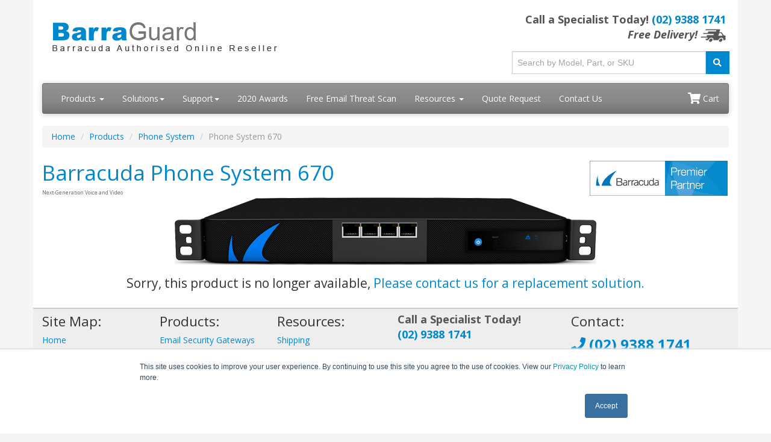

--- FILE ---
content_type: text/html; charset=UTF-8
request_url: https://www.barraguard.com.au/Phone-System-670.asp
body_size: 6857
content:
<!DOCTYPE html>
<html lang="en-au">

<head>
  <meta http-equiv="content-type" content="text/html; charset=UTF-8">
  <meta charset="utf-8">
  <title>Barracuda CudaTel 670 Phone System | VOIP PBX | BarraGuard.com.au</title>
  <meta name="Description" content="Barracuda Phone System 670 Phone System is an easy-to-use and affordable next-generation phone system for businesses.">
  <link rel="canonical" href="https://www.barraguard.com.au/Phone-System-670.php">
  <meta name="viewport" content="width=device-width, initial-scale=1, maximum-scale=1">
<link href="//fonts.googleapis.com/css?family=Open+Sans:400,700italic,700" rel="stylesheet">
<link href="//maxcdn.bootstrapcdn.com/bootswatch/3.3.4/cerulean/bootstrap.min.css" rel="stylesheet">
<link rel="stylesheet" href="https://use.fontawesome.com/releases/v5.15.3/css/all.css" integrity="sha384-SZXxX4whJ79/gErwcOYf+zWLeJdY/qpuqC4cAa9rOGUstPomtqpuNWT9wdPEn2fk" crossorigin="anonymous">
<link href="/resources/css/styles.css?v=1765343789" rel="stylesheet">
<link href="/css/styles.css?v=1742941457" rel="stylesheet">
<link href="/resources/css/jquery.typeahead.css" rel="stylesheet" />
<link rel="apple-touch-icon" sizes="57x57" href="/images/favicons/apple-icon-57x57.png">
<link rel="apple-touch-icon" sizes="60x60" href="/images/favicons/apple-icon-60x60.png">
<link rel="apple-touch-icon" sizes="72x72" href="/images/favicons/apple-icon-72x72.png">
<link rel="apple-touch-icon" sizes="76x76" href="/images/favicons/apple-icon-76x76.png">
<link rel="apple-touch-icon" sizes="114x114" href="/images/favicons/apple-icon-114x114.png">
<link rel="apple-touch-icon" sizes="120x120" href="/images/favicons/apple-icon-120x120.png">
<link rel="apple-touch-icon" sizes="144x144" href="/images/favicons/apple-icon-144x144.png">
<link rel="apple-touch-icon" sizes="152x152" href="/images/favicons/apple-icon-152x152.png">
<link rel="apple-touch-icon" sizes="180x180" href="/images/favicons/apple-icon-180x180.png">
<link rel="icon" type="image/png" sizes="192x192"  href="/images/favicons/android-icon-192x192.png">
<link rel="icon" type="image/png" sizes="32x32" href="/images/favicons/favicon-32x32.png">
<link rel="icon" type="image/png" sizes="96x96" href="/images/favicons/favicon-96x96.png">
<link rel="icon" type="image/png" sizes="16x16" href="/images/favicons/favicon-16x16.png">
<link rel="manifest" href="/images/favicons/manifest.json">
<meta name="msapplication-TileColor" content="#ffffff">
<meta name="msapplication-TileImage" content="/images/favicons/ms-icon-144x144.png">
<meta name="theme-color" content="#ffffff">
<!-- Google Tag Manager -->
<script>(function(w,d,s,l,i){w[l]=w[l]||[];w[l].push({'gtm.start':
new Date().getTime(),event:'gtm.js'});var f=d.getElementsByTagName(s)[0],
j=d.createElement(s),dl=l!='dataLayer'?'&l='+l:'';j.async=true;j.src=
'https://www.googletagmanager.com/gtm.js?id='+i+dl;f.parentNode.insertBefore(j,f);
})(window,document,'script','dataLayer','GTM-NQGK8FM');</script>
<!-- End Google Tag Manager -->
<script src='https://www.google.com/recaptcha/api.js' async defer></script>
<script type="text/javascript"> 
var google_replace_number="(02) 9388 1741";
(function(a,e,c,f,g,b,d){var h={ak:"1002086469",cl:"9j-lCNOOql8QxcDq3QM"};a[c]=a[c]||function(){(a[c].q=a[c].q||[]).push(arguments)};a[f]||(a[f]=h.ak);b=e.createElement(g);b.async=1;b.src="//www.gstatic.com/wcm/loader.js";d=e.getElementsByTagName(g)[0];d.parentNode.insertBefore(b,d);a._googWcmGet=function(b,d,e){a[c](2,b,h,d,null,new Date,e)}})(window,document,"_googWcmImpl","_googWcmAk","script"); 
</script>
<style>.media-carousel{margin-bottom:0;padding:0 40px 30px;margin-top:30px}.media-carousel .carousel-control.left{left:-12px;background:#222;border:4px solid #FFF;border-radius:23px;height:60px;width:60px;margin-top:100px;font-size:32px}.media-carousel .carousel-control.right{right:-12px!important;background:#222;border:4px solid #FFF;border-radius:23px;height:60px;width:60px;margin-top:100px;font-size:32px}.media-carousel .carousel-indicators{right:50%;top:auto;bottom:0;margin-right:-19px}.media-carousel .carousel-indicators li{background:silver}.media-carousel .carousel-indicators .active{background:#333}</style></head>

<body>
  <div class="container">
    <div class="header">
 <div class="row">
  <div class="col-md-8 col-sm-6 logo-block">
   <div class="logo"><a href="https://www.barraguard.com.au/"><img src="/resources/images/barraguard-logo-new-au.png" class="img-responsive" alt="BarraGuard.com.au"></a></div>
   <div class="d-block d-sm-none hidden-sm hidden-md hidden-lg hidden-xl" style="font-weight: 100; font-size: 22px; min-height: 30px; padding-top: 5px; padding-bottom: 17px;">Call a Specialist Today! <a class="tel" href="tel:+61293881741">(02) 9388 1741</a></div>
  </div>
  <div class="col-md-4 col-sm-6">
   <p class="phone-header">Call a Specialist Today! <a class="tel" href="tel:+61293881741">(02) 9388 1741</a><br>
    <em>Free Delivery!</em> <img src="/resources/images/free-shipping/TruckGrey_xsm.png" alt="Free Delivery!"/></p>
   <form name="form-searchahead" class="top-search form-searchahead" role="search" action="/search.php" method="get">
    <div class="typeahead__container input-group" style="width: 100%">
      <div class="typeahead__field">
        <div class="typeahead__query">
          <input type="text" class="js-typeahead-searchahead form-control" placeholder="Search by Model, Part, or SKU" name="q" autocomplete="off" />
        </div>
        <div class="typeahead__button">
          <div class="input-group-btn">
            <button class="btn btn-primary" type="submit"><i class="fa fa-search"></i></button>
          </div>
        </div>
      </div>
    </div>
  </form>
  </div>
 </div>
  </div>
  <div class="navbar navbar-default">
 <div class="navbar-header">
  <button type="button" class="navbar-toggle" data-toggle="collapse" data-target=".navbar-collapse"> <span class="sr-only">Toggle navigation</span> <span class="icon-bar"></span> <span class="icon-bar"></span> <span class="icon-bar"></span> </button>
 </div>
 <div class="navbar-collapse collapse navbar-responsive-collapse">
  <ul class="nav navbar-nav">
   <li class="productDropdown dropdown">
   <a href="/products.php" class="dropdown-toggle" data-toggle="dropdown" data-hover="dropdown" data-delay="1000">Products <b class="caret"></b></a>
   <ul class="dropdown-menu">
    <li class="dropdownHeader">Most Popular:</li>
    <li><a href="/email-scan.php">Email Threat Scanner - <span class="redText">Free!</span></a></li>
    <li class="dropdownHeader">Email Protection:</li>
		  <li><a href="/Email-Protection-Advanced.php">Email Protection Advanced</a></li>
          <li><a href="/Email-Protection-Premium.php">Email Protection Premium</a></li>
		  <li><a href="/Email-Protection-Premium-Plus.php">Email Protection Premium Plus</a></li>
		  <li class="dropdown dropdown-submenu"><a href="#" class="dropdown-toggle" data-toggle="dropdown">Built-in Components</a>
             <ul class="dropdown-menu">
			 	<li><a href="/Email-Gateway-Defense.php">Email Gateway Defense</a></li>
				<li><a href="/Phishing-and-Impersonation-Protection.php">Impersonation Protection</a></li>
				<li><a href="/Domain-Fraud-Protection.php">Domain Fraud Protection</a></li>
				<li><a href="/Forensics.php">Incident Response </a></li>
				<li><a href="/PhishLine.php">Security Awareness Training </a></li>
				<li><a href="/Cloud-Archiving-Service.php">Cloud Archiving Service</a></li>
				<li><a href="/Cloud-to-Cloud-Backup.php">Cloud to Cloud Backup</a></li>
				<li><a href="/data-inspector.php">Data Inspector</a></li>
			 </ul>
		  </li>
          <li class="dropdown dropdown-submenu"> <a href="#" class="dropdown-toggle" data-toggle="dropdown">Email Security Gateway</a>
      <ul class="dropdown-menu">
       <li class="dropdown dropdown-submenu"><a href="#" class="dropdown-toggle" data-toggle="dropdown">Appliance</a>
        <ul class="dropdown-menu">
         <li><a href="/300.php">Email Security Gateway 300</a></li>
         <li><a href="/400.php">Email Security Gateway 400</a></li>
         <li><a href="/600.php">Email Security Gateway 600</a></li>
         <li><a href="/800.php">Email Security Gateway 800</a></li>
         <li><a href="/900.php">Email Security Gateway 900</a></li>
        </ul>
       </li>
                <li class="dropdown dropdown-submenu"> <a href="#" class="dropdown-toggle" data-toggle="dropdown">Virtual</a>
        <ul class="dropdown-menu">
         <li><a href="/300-Vx.php">Email Security Gateway 300Vx</a></li>
         <li><a href="/400-Vx.php">Email Security Gateway 400Vx</a></li>
         <li><a href="/600-Vx.php">Email Security Gateway 600Vx</a></li>
         <li><a href="/800-Vx.php">Email Security Gateway 800Vx</a></li>
         <li><a href="/900-Vx.php">Email Security Gateway 900Vx</a></li>
        </ul>
       </li>
       <li><a href="/Spam-Firewall-AWS.php">AWS</a></li>
       <li><a href="/Spam-Firewall-Azure.php">Azure</a></li>
      </ul>
     </li>
            <li class="dropdown dropdown-submenu"> <a href="#" class="dropdown-toggle" data-toggle="dropdown">Message Archiving</a>
      <ul class="dropdown-menu">
       <li class="dropdown dropdown-submenu"><a href="#" class="dropdown-toggle" data-toggle="dropdown">Hardware Appliances</a>
        <ul class="dropdown-menu">
         <li><a href="/150.php">Message Archiver 150</a></li>
         <li><a href="/350.php">Message Archiver 350</a></li>
         <li><a href="/450.php">Message Archiver 450</a></li>
         <li><a href="/650.php">Message Archiver 650</a></li>
         <li><a href="/850.php">Message Archiver 850</a></li>
         <li><a href="/950.php">Message Archiver 950</a></li>
         <li><a href="/1050.php">Message Archiver 1050</a></li>
        </ul>
       </li>
       <li class="dropdown dropdown-submenu"><a href="#" class="dropdown-toggle" data-toggle="dropdown">Virtual Appliances</a>
        <ul class="dropdown-menu">
         <li><a href="/150-Vx.php">Message Archiver 150Vx</a></li>
         <li><a href="/350-Vx.php">Message Archiver 350Vx</a></li>
         <li><a href="/450-Vx.php">Message Archiver 450Vx</a></li>
         <li><a href="/650-Vx.php">Message Archiver 650Vx</a></li>
         <li><a href="/850-Vx.php">Message Archiver 850Vx</a></li>
         <li><a href="/950-Vx.php">Message Archiver 950Vx</a></li>
         <li><a href="/1050-Vx.php">Message Archiver 1050Vx</a></li>
        </ul>
       </li>
       <li><a href="/Message-Archiver-AWS.php">AWS</a></li>
      </ul>
          <li class="dropdownHeader">More Barracuda Products:</li>
          <li class="dropdown dropdown-submenu"><a href="#" class="dropdown-toggle" data-toggle="dropdown">More Email Protection</a>
            <ul class="dropdown-menu">
			  <li><a href="/Cloud-to-Cloud-Backup.php">Office 365 Backup</a></li>
			  <li><a href="/email-scan.php">Email Threat Scanner</a></li>
    </ul>
    </li>
    <li class="dropdown dropdown-submenu"><a href="#" class="dropdown-toggle" data-toggle="dropdown">Appplication Security</a>
     <ul class="dropdown-menu">
      <li><a href="/WAF-service.php">WAF-as-a-Service</a></li>
      <li class="dropdown dropdown-submenu"> <a href="#" class="dropdown-toggle" data-toggle="dropdown">Web Application Firewalls</a>
       <ul class="dropdown-menu">
        <li class="dropdown dropdown-submenu"> <a href="#" class="dropdown-toggle" data-toggle="dropdown">Appliance</a>
         <ul class="dropdown-menu">
          <li><a href="/360.php">Web App Firewall 360</a></li>
          <li><a href="/460.php">Web App Firewall 460</a></li>
          <li><a href="/660.php">Web App Firewall 660</a></li>
                      <li><a href="/860.php">Web App Firewall 860</a></li>
          <li><a href="/960.php">Web App Firewall 960</a></li>
                      <li><a href="/1060.php">Web App Firewall 1060</a></li>
         </ul>
        </li>
        <li class="dropdown dropdown-submenu"> <a href="#" class="dropdown-toggle" data-toggle="dropdown">Virtual</a>
         <ul class="dropdown-menu">
          <li><a href="/360-Vx.php">Web App Firewall 360Vx</a></li>
          <li><a href="/460-Vx.php">Web App Firewall 460Vx</a></li>
          <li><a href="/660-Vx.php">Web App Firewall 660Vx</a></li>
          <li><a href="/760-Vx.php">Web App Firewall 760Vx</a></li>
          <li><a href="/860-Vx.php">Web App Firewall 860Vx</a></li>
          <li><a href="/960-Vx.php">Web App Firewall 960Vx</a></li>
         </ul>
        </li>
        <li><a href="/WAF-AWS.php">AWS</a></li>
        <li><a href="/WAF-Azure.php">Azure</a></li>
        <li><a href="/WAF-Google-Cloud.php">Google Cloud Platform</a></li>
       </ul>
      </li>
      <li><a href="/Cloud-Security-Guardian.php">Barracuda Cloud Security Guardian</a></li>
      <li class="dropdown dropdown-submenu"> <a href="#" class="dropdown-toggle" data-toggle="dropdown">Load Balancer ADC</a>
       <ul class="dropdown-menu">
        <li class="dropdown dropdown-submenu"> <a href="#" class="dropdown-toggle" data-toggle="dropdown">Appliance</a>
         <ul class="dropdown-menu">
          <li><a href="/340-ADC.php">Load Balancer 340 ADC</a></li>
          <li><a href="/440-ADC.php">Load Balancer 440 ADC</a></li>
          <li><a href="/540-ADC.php">Load Balancer 540 ADC</a></li>
          <li><a href="/640-ADC.php">Load Balancer 640 ADC</a></li>
          <li><a href="/640-ADC-10GbE-Copper.php">Load Balancer 641 with 10GbE Copper NICs</a></li>
          <li><a href="/640-ADC-10GbE-Fiber.php">Load Balancer 642 with 10GbE Fiber NICs</a></li>
          <li><a href="/840-ADC.php">Load Balancer 840 ADC</a></li>
          <li><a href="/840-ADC-10GbE-Copper.php">Load Balancer 841 ADCwith 10GbE Copper NICs</a></li>
          <li><a href="/840-ADC-10GbE-Fiber.php">Load Balancer 842 ADC with 10GbE Fiber NICs</a></li>
         </ul>
        </li>
        <li class="dropdown dropdown-submenu"> <a href="#" class="dropdown-toggle" data-toggle="dropdown">Virtual</a>
         <ul class="dropdown-menu">
          <li><a href="/340-ADC-Vx.php"> Load Balancer 340Vx</a></li>
          <li><a href="/440-ADC-Vx.php"> Load Balancer 440Vx </a></li>
          <li><a href="/540-ADC-Vx.php"> Load Balancer 540Vx </a></li>
          <li><a href="/640-ADC-Vx.php"> Load Balancer 640Vx </a></li>
         </ul>
        </li>
       </ul>
      </li>
     </ul>
    </li>
    <li class="dropdown dropdown-submenu"><a href="#" class="dropdown-toggle" data-toggle="dropdown">Network Security</a>
     <ul class="dropdown-menu">
      <li class="dropdown dropdown-submenu"><a href="#" class="dropdown-toggle" data-toggle="dropdown">CloudGen WAN</a>
       <ul class="dropdown-menu">
        <li class="dropdown dropdown-submenu"><a href="#" class="dropdown-toggle" data-toggle="dropdown">Appliance</a>
         <ul class="dropdown-menu">
          <li><a href="/CloudGen-WAN-T100.php">CloudGen WAN T100</a></li>
          <li><a href="/CloudGen-WAN-T200.php">CloudGen WAN T200</a></li>
          <li><a href="/CloudGen-WAN-T400.php">CloudGen WAN T400</a></li>
          <li><a href="/CloudGen-WAN-T600.php">CloudGen WAN T600</a></li>
          <li><a href="/CloudGen-WAN-T900.php">CloudGen WAN T900</a></li>
         </ul>
        </li>
       </ul>
      </li>
      <li class="dropdown dropdown-submenu"><a href="#" class="dropdown-toggle" data-toggle="dropdown">CloudGen Firewall</a>
       <ul class="dropdown-menu">
        <li class="dropdown dropdown-submenu"><a href="#" class="dropdown-toggle" data-toggle="dropdown">Appliance</a>
         <ul class="dropdown-menu">
          <li><a href="/NG-Firewall-F12.php">CloudGen Firewall F12</a></li>
          <li><a href="/NG-Firewall-F18.php">CloudGen Firewall F18</a></li>
          <li><a href="/NG-Firewall-F80.php">CloudGen Firewall F80</a></li>
          <li><a href="/NG-Firewall-F82.php">CloudGen Firewall F82</a></li>
          <li><a href="/NG-Firewall-F93.php">CloudGen Firewall F93</a></li>
          <li><a href="/NG-Firewall-F180.php">CloudGen Firewall F180</a></li>
          <li><a href="/NG-Firewall-F183R.php">CloudGen Firewall F183R</a></li>
          <li><a href="/NG-Firewall-F380.php">CloudGen Firewall F380</a></li>
          <li><a href="/NG-Firewall-F400.php">CloudGen Firewall F400</a></li>
          <li><a href="/NG-Firewall-F600.php">CloudGen Firewall F600</a></li>
          <li><a href="/NG-Firewall-F800.php">CloudGen Firewall F800</a></li>
          <li><a href="/NG-Firewall-F900.php">CloudGen Firewall F900</a></li>
          <li><a href="/NG-Firewall-F1000.php">CloudGen Firewall F1000</a></li>
         </ul>
        </li>
        <li class="dropdown dropdown-submenu"><a href="#" class="dropdown-toggle" data-toggle="dropdown">Virtual</a>
         <ul class="dropdown-menu">
          <li><a href="/NG-Firewall-VF10.php">CloudGen Firewall VF10</a></li>
          <li><a href="/NG-Firewall-VF25.php">CloudGen Firewall VF25</a></li>
          <li><a href="/NG-Firewall-VF50.php">CloudGen Firewall VF50</a></li>
          <li><a href="/NG-Firewall-VF100.php">CloudGen Firewall VF100</a></li>
          <li><a href="/NG-Firewall-VF250.php">CloudGen Firewall VF250</a></li>
          <li><a href="/NG-Firewall-VF500.php">CloudGen Firewall VF500</a></li>
          <li><a href="/NG-Firewall-VF1000.php">CloudGen Firewall VF1000</a></li>
          <li><a href="/NG-Firewall-VF2000.php">CloudGen Firewall VF2000</a></li>
          <li><a href="/NG-Firewall-VF4000.php">CloudGen Firewall VF4000</a></li>
          <li><a href="/NG-Firewall-VF8000.php">CloudGen Firewall VF8000</a></li>
         </ul>
        </li>
        <li class="dropdown dropdown-submenu"><a href="#" class="dropdown-toggle" data-toggle="dropdown">Management</a>
         <ul class="dropdown-menu">
          <li><a href="/NG-CC-VC400.php">CloudGen Firewall Control Center VC400</a></li>
          <li><a href="/NG-CC-VC610.php">CloudGen Firewall Control Center VC610</a></li>
          <li><a href="/NG-CC-VC820.php">CloudGen Firewall Control Center VC820</a></li>
         </ul>
        </li>
        <li class="dropdown dropdown-submenu"><a href="#" class="dropdown-toggle" data-toggle="dropdown">Internet of Things</a>
         <ul class="dropdown-menu">
          <li><a href="/NG-Firewall-SC1.php">CloudGen Firewall SC 1</a></li>
          <li><a href="/NG-Firewall-SC2.php">CloudGen Firewall SC 2</a></li>
         </ul>
        </li>
        <li><a href="/NG-Firewall-Google-Cloud.php">Google Cloud Platform</a></li>
        <li class="dropdown dropdown-submenu"><a href="#" class="dropdown-toggle" data-toggle="dropdown">SF Series Appliances</a>
         <ul class="dropdown-menu">
          <li><a href="/NG-Firewall-SF10.php">CloudGen Firewall SF10</a></li>
          <li><a href="/NG-Firewall-SF25.php">CloudGen Firewall SF25</a></li>
          <li><a href="/NG-Firewall-SF50.php">CloudGen Firewall SF50</a></li>
          <li><a href="/NG-Firewall-SF100.php">CloudGen Firewall SF100</a></li>
          <li><a href="/NG-Firewall-SF250.php">CloudGen Firewall SF250</a></li>
          <li><a href="/NG-Firewall-SF500.php">CloudGen Firewall SF500</a></li>
          <li><a href="/NG-Firewall-SF1000.php">CloudGen Firewall SF1000</a></li>
          <li><a href="/NG-Firewall-SF2000.php">CloudGen Firewall SF2000</a></li>
          <li><a href="/NG-Firewall-SF4000.php">CloudGen Firewall SF4000</a></li>
          <li><a href="/NG-Firewall-SF8000.php">CloudGen Firewall SF8000</a></li>
         </ul>
        </li>
       </ul>
      </li>
      <li><a href="/CloudGen-Access.php">Barracuda CloudGen Access</a></li>
      <li><a href="/Firewall-Insights.php">Barracuda Firewall Insights</a></li>
      <li class="dropdown dropdown-submenu"><a href="#" class="dropdown-toggle" data-toggle="dropdown">Web Security Gateway</a>
       <ul class="dropdown-menu">
        <li class="dropdown dropdown-submenu"><a href="#" class="dropdown-toggle" data-toggle="dropdown">Hardware Appliances</a>
         <ul class="dropdown-menu">
          <li><a href="/210.php">Web Security Gateway 210</a></li>
          <li><a href="/310.php">Web Security Gateway 310</a></li>
          <li><a href="/410.php">Web Security Gateway 410</a></li>
          <li><a href="/610.php">Web Security Gateway 610</a></li>
          <li><a href="/810.php">Web Security Gateway 810</a></li>
          <li><a href="/910.php">Web Security Gateway 910</a></li>
          <li><a href="/1010.php">Web Security Gateway 1010</a></li>
         </ul>
        </li>
        <li class="dropdown dropdown-submenu"><a href="#" class="dropdown-toggle" data-toggle="dropdown">Virtual Appliances</a>
         <ul class="dropdown-menu">
          <li><a href="/310-Vx.php">Web Security Gateway 310Vx</a></li>
          <li><a href="/410-Vx.php">Web Security Gateway 410Vx</a></li>
          <li><a href="/610-Vx.php">Web Security Gateway 610Vx</a></li>
         </ul>
        </li>
       </ul>
      </li>
      <li><a href="/Content-Shield.php">Barracuda Content Shield</a></li>
      <li><a href="/Advanced-Bot-Protection.php">Barracuda Advanced Bot Protection</a></li>
			  <li><a href="/SD-WAN.php">Barracuda SD-WAN</a></li>
              <li><a href="/Internet-Of-Things.php">Barracuda Internet of Things</a></li>
              <li><a href="/Cloud-Application-Protection.php">Barracuda Cloud Application Protection</a></li>
         </ul>
        </li>
      <li class="dropdown dropdown-submenu"><a href="#" class="dropdown-toggle" data-toggle="dropdown">Data Protection</a>
       <ul class="dropdown-menu">
      <li class="dropdown dropdown-submenu"><a href="#" class="dropdown-toggle" data-toggle="dropdown">Barracuda Backup</a>
         <ul class="dropdown-menu">
        <li class="dropdown dropdown-submenu"><a href="#" class="dropdown-toggle" data-toggle="dropdown">Appliance</a>
           <ul class="dropdown-menu">
            <li><a href="/Backup-190.php">Backup 190</a></li>
            <li><a href="/Backup-290.php">Backup 290</a></li>
            <li><a href="/Backup-295.php">Backup 295</a></li>
            <li><a href="/Backup-390.php">Backup 390</a></li>
            <li><a href="/Backup-490.php">Backup 490</a></li>
            <li><a href="/Backup-690.php">Backup 690</a></li>
            <li><a href="/Backup-790.php">Backup 790</a></li>
            <li><a href="/Backup-791.php">Backup 791</a></li>
            <li><a href="/Backup-890.php">Backup 890</a></li>
            <li><a href="/Backup-891.php">Backup 891</a></li>
            <li><a href="/Backup-895.php">Backup 895</a></li>
            <li><a href="/Backup-895b.php">Backup 895b</a></li>
            <li><a href="/Backup-990.php">Backup 990</a></li>
            <li><a href="/Backup-991.php">Backup 991</a></li>
            <li><a href="/Backup-995.php">Backup 995</a></li>
            <li><a href="/Backup-995b.php">Backup 995b</a></li>
            <li><a href="/Backup-1090.php">Backup 1090</a></li>
            <li><a href="/Backup-1091.php">Backup 1091</a></li>
           </ul>
          </li>
          <li class="dropdown dropdown-submenu"><a href="#" class="dropdown-toggle" data-toggle="dropdown">Virtual</a>
           <ul class="dropdown-menu">
            <li><a href="/Backup-Vx.php">Backup Vx</a></li>
           </ul>
          </li>
        <li><a href="/Data-Protection.php#cloud-to-cloud">Cloud-to-Cloud</a></li>
         </ul>
        </li>
              <li><a href="/data-inspector.php">Data Inspector</a></li>
       </ul>
      </li>
      <li class="dropdown dropdown-submenu"><a href="#" class="dropdown-toggle" data-toggle="dropdown">Cloud Services</a>
       <ul class="dropdown-menu">
        <li class="dropdown dropdown-submenu"> <a href="/Amazon-Web-Services.php" class="dropdown-toggle" data-toggle="dropdown">Amazon Web Services</a>
         <ul class="dropdown-menu">
          <li><a href="/NG-Firewall-AWS.php">CloudGen Firewall</a></li>
          <li><a href="/NG-CC-AWS.php">NextGen Control Center</a></li>
          <li><a href="/NG-Firewall-SAC-AWS.php">Secure Access Concentrator</a></li>
          <li><a href="/WAF-AWS.php">Web Application Firewall</a></li>
          <li><a href="/Message-Archiver-AWS.php">Message Archiver</a></li>
          <li><a href="/Spam-Firewall-AWS.php">Email Security Gateway</a></li>
          <li><a href="/Web-Security-Gate-AWS.php">Web Security Gate</a></li>
          <li><a href="/Backup-AWS.php">Backup</a></li>
          <li><a href="/Load-Balancer-ADC-AWS.php">Load Balancer ADC</a></li>
          <li><a href="/App-Sec-CC-AWS.php">Application Security Control Center</a></li>
         </ul>
        </li>
        <li class="dropdown dropdown-submenu"> <a href="/Microsoft-Azure.php" class="dropdown-toggle" data-toggle="dropdown">Microsoft Azure</a>
         <ul class="dropdown-menu">
          <li><a href="/NG-Firewall-Azure.php">CloudGen Firewall</a></li>
          <li><a href="/NG-CC-Azure.php">NextGen Control Center</a></li>
          <li><a href="/NG-Firewall-SAC-Azure.php">Secure Access Concentrator</a></li>
          <li><a href="/WAF-Azure.php">Web Application Firewall</a></li>
          <li><a href="/Load-Balancer-Azure.php">Load Balancer</a></li>
          <li><a href="/App-Sec-CC-Azure.php">Application Security Control Center</a></li>
          <li><a href="/Spam-Firewall-Azure.php">Email Security Gateway</a></li>
         </ul>
        </li>
        <li class="dropdown dropdown-submenu"> <a href="/VMware-vCloud-Air.php" class="dropdown-toggle" data-toggle="dropdown">VMware vCloud Air</a>
         <ul class="dropdown-menu">
          <li><a href="/NG-Firewall-vCloud-Air.php">CloudGen Firewall</a></li>
          <li><a href="/WAF-vCloud-Air.php">Web Application Firewall</a></li>
          <li><a href="/Message-Archiver-vCloud-Air.php">Message Archiver</a></li>
         </ul>
        </li>
        <li class="dropdown dropdown-submenu"> <a href="/Google-Cloud-Platform.php" class="dropdown-toggle" data-toggle="dropdown">Google Cloud</a>
         <ul class="dropdown-menu">
          <li><a href="/NG-Firewall-Google-Cloud.php">CloudGen Firewall</a></li>
          <li><a href="/NG-CC-Google-Cloud.php">NextGen Control Center</a></li>
          <li><a href="/NG-Firewall-SAC-Google-Cloud.php">Secure Access Concentrator</a></li>
          <li><a href="/WAF-Google-Cloud.php">Web Application Firewall</a></li>
         </ul>
        </li>
        <li><a href="/Cloud-Archiving-Service.php">Cloud Archiving Service</a></li>
       </ul>
      </li>
      <li><a href="/products.php"><strong>View all Products</strong></a></li>
     </ul>
    </li>
        <li class="dropdown"> <a href="#" class="dropdown-toggle" data-toggle="dropdown" data-hover="dropdown">Solutions<b class="caret"></b></a>
          <ul class="dropdown-menu">
            <li><a href="/WFH.php">Barracuda WFH/Remote Access</a></li>
            <li><a href="/Education.php">Barracuda Remote Education Solutions</a></li>
            <li><a href="/SD-WAN.php">Barracuda SD-WAN</a></li>
            <li><a href="/Internet-Of-Things.php">Barracuda Internet of Things</a></li>
            <li><a href="/Cloud-Application-Protection.php">Barracuda Cloud Application Protection</a></li>
          </ul>
        <li>
    <li class="dropdown"> <a href="#" class="dropdown-toggle" data-toggle="dropdown" data-hover="dropdown">Support<b class="caret"></b></a>
     <ul class="dropdown-menu">
      <li><a href="/energize.php">Energize Updates</a></li>
      <li><a href="/instantreplace.php">Instant Replacement</a></li>
      <li><a href="/Premium-Support.php">Premium Support</a></li>
      <li><a href="/Advanced-Threat-Protection.php">Advanced Threat Protection</a></li>
     <li><a href="/Firewall-Insights.php">Firewall Insights - <span class="redText">New!</span></a></li>
     </ul>
        <li>
        <li><a href="/CRN-Award.php">2020 Awards</a></li>
        <li><a href="/email-scan.php">Free Email Threat Scan</a></li>
    <li class="dropdown"> <a href="#" class="dropdown-toggle" data-toggle="dropdown" data-hover="dropdown">Resources <b class="caret"></b></a>
     <ul class="dropdown-menu">
     <li class="dropdownHeader">Remote Access:</li>
     <li class="dropdown dropdown-submenu"><a href="#" class="dropdown-toggle" data-toggle="dropdown">Work From Home (WFH)</a>
      <ul class="dropdown-menu">
       <li><a href="/WFH.php">WFH/Remote Access Solutions</a></li>
       <li><a href="/Advanced-Remote-Access.php">Advanced Remote Access</a></li>
       <li><a href="/CudaLaunch.php">CudaLaunch Mobile Application</a></li>
       <li><a href="/Secure-Home-Office.php">Secure Home Office</a></li>
      </ul>
     </li>
     <li><a href="/Education.php">Remote Education Solutions</a></li>
     <li class="dropdownHeader">Other Resources</li>
     <li><a href="/demos.php">Demos on Demand</a></li>
      <li><a href="/Barracuda-EOL.php">Barracuda EOL Products</a></li>
      <li class="dropdown dropdown-submenu"><a href="#" class="dropdown-toggle" data-toggle="dropdown">Technical Resources</a>
       <ul class="dropdown-menu">
        <li><a href="/Barracuda-Central.php">Barracuda Central</a></li>
        <li><a href="/LiveDemo.php">Live Demo</a></li>
        <li><a href="/Training.php">Training</a></li>
       </ul>
      </li>
      <li class="dropdown dropdown-submenu"><a href="#" class="dropdown-toggle" data-toggle="dropdown">Barracuda Supports</a>
       <ul class="dropdown-menu">
        <li><a href="/energize.php">Energize Updates</a></li>
        <li><a href="/instantreplace.php">Instant Replacement</a></li>
        <li><a href="/Premium-Support.php">Premium Support</a></li>
        <li><a href="/Advanced-Threat-Protection.php">Advanced Threat Protection</a></li>
        <li><a href="/Firewall-Insights.php">Firewall Insights - <span class="redText">New!</span></a></li>
       </ul>
      </li>
      <li class="dropdown dropdown-submenu"><a href="#" class="dropdown-toggle" data-toggle="dropdown">Promotions</a>
       <ul class="dropdown-menu">
        <li><a href="/evaluationrequest.php">Evaluation Request</a></li>
        <li><a href="/trade-up-program.php">Trade-Up Program</a></li>
       </ul>
      </li>
      <li class="dropdown dropdown-submenu"><a href="/3rd-Party-Solutions.php" class="dropdown-toggle" data-toggle="dropdown">3rd Party Solutions</a>
       <ul class="dropdown-menu">
        <li><a href="/resources/3rdParty/D-Link/DWM-312.php">D-Link 4G Backup/Failover WAN Router</a></li>
       </ul>
      </li>
     </ul>
    </li>
    <li><a href="/quoterequest.php">Quote Request</a></li>
    <li><a href="/contact.php">Contact Us</a></li>
   </ul>
   <ul class="nav navbar-nav navbar-right">
    <li><a href="/viewcart.php"><i class="fa fa-shopping-cart fa-lg"></i> Cart</a></li>
   </ul>
 </div>
</div>    <ul class="breadcrumb">
      <li><a href="/">Home</a></li>
      <li><a href="/products.php">Products</a></li>
      <li><a href="/Phone-System.php">Phone System</a></li>
      <li class="active">Phone System 670</li>
    </ul>
    <div class="content"><img src="/images/barracuda-premier-partner.png" alt="Barracuda Networks Premier Partner" class="vendorLogo">
      <h1>Barracuda Phone System 670</h1>
      <span class="smallHeaderText">Next-Generation Voice and Video</span>
      <p><img src="/images/CudaTel/CudaTel-appliance.png" alt="Barracuda Phone System 670" width="700" height="112" class="img-responsive center-block"></p>
      <h3 class="text-center">Sorry, this product is no longer available, <a href="/contact.php">Please contact us for a replacement solution.</a></h3>
    </div>
  </div>
  <aside id="footer-widgets">
  <div class="container">
    <div class="row">
      <div class="col-md-2">
        <h3 class="footer-widget-title">Site Map:</h3>
        <ul class="list-unstyled">
          <li><a href="/">Home</a></li>
          <li><a href="/viewcart.php">Shopping Cart</a></li>
          <li><a href="/contact.php">Contact Us</a></li>
          <li><a href="/quoterequest.php">Quote Request</a></li>
        </ul>
      </div>
      <div class="col-md-2">
        <h3 class="footer-widget-title">Products:</h3>
        <ul class="list-unstyled">
          <li><a href="/Network-Spam-Virus-Firewalls.php">Email Security Gateways</a></li>
          <li><a href="/Network-Web-Security-Gateways.php">Web Security Gateways</a></li>
          <li><a href="/Network-Load-Balancers.php">Load Balancers</a></li>
          <li><a href="/Network-Link-Balancers.php">Link Balancer</a></li>
          <li><a href="/Network-Web-Application-Firewalls.php">Web App Firewalls</a></li>
          <li><a href="/Network-Spam-Virus-Firewalls.php">Email Security Gateways</a></li>
          <li><a href="/products.php"><strong>View all Products</strong></a></li>
        </ul>
      </div>
      <div class="col-md-2">
        <h3 class="footer-widget-title">Resources:</h3>
        <ul class="list-unstyled">
          <li><a href="/shipping.php">Shipping</a></li>
          <li><a href="/policies/return-policy.php">Returns</a></li>
        </ul>
      </div>
      <div class="col-md-3">
        <p class="phone-header" style="text-align:left">Call a Specialist Today!<br>
          <a class="tel" href="tel:+61293881741">(02) 9388 1741</a>
        </p>
        <form class="top-search" role="search" action="/search.php" method="get">
          <div class="input-group">
            <input type="text" class="form-control" placeholder="Search by Model, Part, or SKU" name="q">
            <div class="input-group-btn">
              <button class="btn btn-primary" type="submit"><i class="fa fa-search"></i></button>
            </div>
          </div>
        </form>
        <br>
        <br>
        <img src="/resources/images/SSL-Secured-Payments.png" class="img-responsive center-block" alt="SSL Secured Connection. Payment methods accepted: American Express, MasterCard and Visa">
      </div>
      <div class="col-md-3">
        <h3 class="footer-widget-title">Contact:</h3>
        <p><a class="tel" href="tel:+61293881741" style="font-size: 24px;"><strong><i class="fa fa-phone"></i> (02) 9388 1741</a></strong></p>
        <i class="fa fa-envelope"></i><a href="/cdn-cgi/l/email-protection#6a390b060f192a280b18180b2d1f0b180e44090507440b1f"><span class="__cf_email__" data-cfemail="a1f2c0cdc4d2e1e3c0d3d3c0e6d4c0d3c58fc2cecc8fc0d4">[email&#160;protected]</span></a><br>
        <a href="/quoterequest.php"><strong>Get a Quote!</strong></a><br>
        <br>
        <div class="icons"> <a id="facebook" title="Facebook page" href="//www.facebook.com/VirtualGraffitiAU/" target="_blank"><i class="fab fa-facebook-square fa-2x"></i></a> <a id="twitter" title="Twitter page" href="//twitter.com/vgaustralia"><i class="fab fa-twitter-square fa-2x"></i></a> <a id="youtube" title="Youtube page" href="//www.youtube.com/c/VirtualgraffitiAU"><i class="fab fa-youtube-square fa-2x"></i></a><a id="linkedin" title="LinkedIn page" href="//www.linkedin.com/company/virtual-graffiti-australia-pty-limited"><i class="fab fa-linkedin fa-2x"></i></a></div>
      </div>
    </div>
  </div>
  </div>
</aside>
<footer id="footer">
  <p><strong>BarraGuard.com.au is a division of <a href="https://www.virtualgraffiti.com.au/" target="_blank" rel="noopener">Virtual Graffiti Australia Pty Limited</a>, an authorised Barracuda Networks reseller.</strong><br>
    Copyright &copy; 2000<span id="Year">-2022</span>. All Rights Reserved. <a href="/policies/legal.php">Site Terms</a> and <a href="/policies/privacy-policy.php">Privacy Policy</a></p>
</footer>
<script data-cfasync="false" src="/cdn-cgi/scripts/5c5dd728/cloudflare-static/email-decode.min.js"></script><script src="//ajax.googleapis.com/ajax/libs/jquery/2.1.3/jquery.min.js"></script>
<script src="//maxcdn.bootstrapcdn.com/bootstrap/3.3.4/js/bootstrap.min.js"></script>
<script src="//js.stripe.com/v3/"></script>
<script src="/includes/custom.js?v=1742941460"></script>
<script src="/resources/js/common.js?v=1742798393"></script>
<script src="/resources/js/accordian-openall.js?v=1732605520"></script>
<script>
$(document).ready(function() {
  $('#media').carousel({
    pause: true,
    interval: false,
  });
});
</script>
<noscript><iframe src="https://www.googletagmanager.com/ns.html?id=GTM-NQGK8FM" height="0" width="0" style="display:none;visibility:hidden"></iframe></noscript>
<script src="https://cdn.jsdelivr.net/npm/jquery-typeahead@2.11.1/dist/jquery.typeahead.min.js"></script>
<script src="/resources/js/searchahead.js?v=1730945223"></script><script defer src="https://static.cloudflareinsights.com/beacon.min.js/vcd15cbe7772f49c399c6a5babf22c1241717689176015" integrity="sha512-ZpsOmlRQV6y907TI0dKBHq9Md29nnaEIPlkf84rnaERnq6zvWvPUqr2ft8M1aS28oN72PdrCzSjY4U6VaAw1EQ==" data-cf-beacon='{"version":"2024.11.0","token":"65c1c9be37744b3ca1384f295f4385cc","r":1,"server_timing":{"name":{"cfCacheStatus":true,"cfEdge":true,"cfExtPri":true,"cfL4":true,"cfOrigin":true,"cfSpeedBrain":true},"location_startswith":null}}' crossorigin="anonymous"></script>
</body>

</html>

--- FILE ---
content_type: text/css
request_url: https://www.barraguard.com.au/css/styles.css?v=1742941457
body_size: -153
content:
@charset "utf-8";
a:link, a:visited, a:active, h1, h2 {
  color: #0088ce;
}
a:hover {
  color: #00b198;
}
.progress-bar, .btn-primary, .btn-primary.disabled, .btn-primary[disabled], fieldset[disabled] .btn-primary, .btn-primary.disabled:hover, .btn-primary[disabled]:hover, fieldset[disabled] .btn-primary:hover, .btn-primary.disabled:focus, .btn-primary[disabled]:focus, fieldset[disabled] .btn-primary:focus, .btn-primary.disabled.focus, .btn-primary[disabled].focus, fieldset[disabled] .btn-primary.focus, .btn-primary.disabled:active, .btn-primary[disabled]:active, fieldset[disabled] .btn-primary:active, .btn-primary.disabled.active, .btn-primary[disabled].active, fieldset[disabled] .btn-primary.active, .panel-primary>.panel-heading {
  background-color: #0088ce;
  border-color: #0088ce;
}
.btn-primary:hover, .btn-primary:focus, .btn-primary.focus, .btn-primary:active, .btn-primary.active, .open>.dropdown-toggle.btn-primary, .btn-warning:hover {
  background-color: #00b198;
  border-color: #00b198;
}
.row-header {
  color: #0088ce;
}
.col-header {
  background-color: #0088ce;
  border: 1px solid #0088ce;
}
.table th {
  background-color: #0088ce;
}
/*Site Specific Custom CSS*/
#amp {
  display: inline;
  padding: 5px;
}
#fbt td.midCell {
  box-shadow: -2px 0 4px #3f3f3f;
  background-color: white;
}
#fbt td.midCell:nth-child(even) {
  box-shadow: 2px 0 2px #3f3f3f;
  background-color: white;
  vertical-align: middle;
}
#fbt th {
  border-top: none;
  border-radius: 5px 5px 0 0;
  box-shadow: 2px 0 2px #3f3f3f, -2px 0 2px #3f3f3f;
}
table#fbt {
  border: 1px solid #C1C1C1;
  box-shadow: 0 5px 10px;
  background:
    /* On "top" */
    repeating-linear-gradient(45deg, transparent, transparent 10px, #cecece 10px, #cecece 20px),
    /* on "bottom" */
    linear-gradient(to bottom, #eeeeee, #cecece);
}
table#fbt>tbody>tr>td {
  padding: 10px 20px;
}
img#EU {
  max-height: 95px;
  max-width: 96px;
}
.icons {
  width: 150px;
  ;
  margin-left: auto;
  margin-right: auto;
  padding: 5px;
}
.dropdown-header {
  font-weight: 700;
  font-size: 11pt;
  color: #333;
  background-color: #eee;
}
.row .fbt {
  border-bottom: 1px solid #ccc;
  margin: 0;
  padding: 5px;
}
#footer a {
  color: #0088ce;
  text-decoration: none;
}
#footer a:hover {
  color: #00b198;
}
@media (max-width: 767px) {
  table#fbt>tbody>tr>td {
    padding: 5px;
  }
  #amp {
    display: block;
    padding: 0;
  }
}
div#Email-well.well:hover {
  box-shadow: 0 0 7px 1px #1575a7 inset;
  background-color: #FAFAFA;
}
.infoHeader {
  font-size:  !important 20px;
  font-weight:  !important normal;
  text-transform:  !important uppercase;
}
/*end custom css*/
.delivery-banner {
  border-radius: 10px;
  background-color: #0088ce;
}